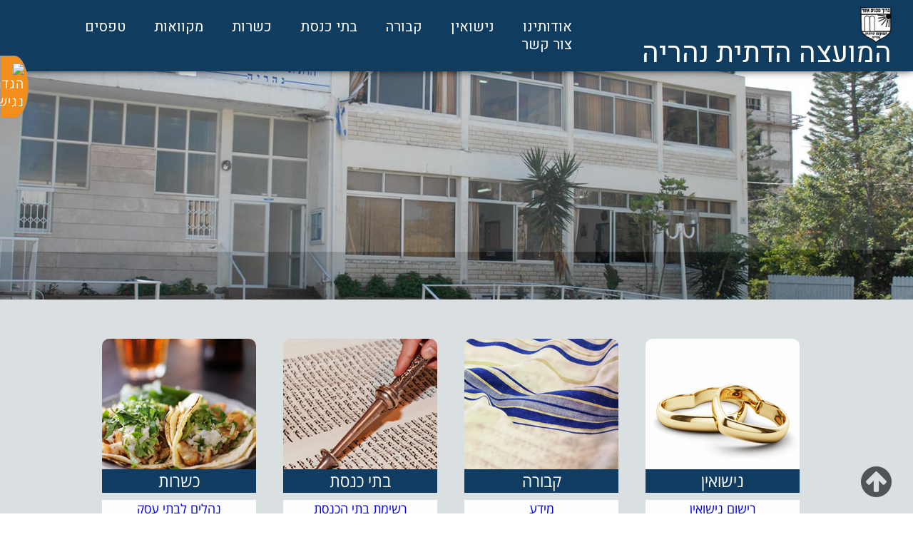

--- FILE ---
content_type: text/html; charset=utf-8
request_url: http://www.mdnahariya.co.il/
body_size: 18476
content:
<!DOCTYPE html>
<html>
<head>
    <meta http-equiv="Content-Type" content="text/html; charset=utf-8" />
    <title>אתר המועצה הדתית נהריה</title>
    <meta name="keywords" content="מועצה דתית נהריה, מועצה דתית, נישואין, רישום נישואין, מקוואות נשים, מקוואות גברים, קבורה, כשרות, מועצות דתיות, שירותי דת">
    <meta name="description" content="האתר של מועצה דתית נהריה. המועצה הדתית נהריה במתכונתה פועלת מכח &quot;חוק שירותי הדת היהודים&quot; (נוסח משולב 1971) ומתפקידה לספק שירותי דת לכלל האוכלוסיה ברשת המקומית.">
    <meta name="viewport" content="width=device-width, initial-scale=1.0">
    <link href="https://fonts.googleapis.com/css?family=Open+Sans:300,400,400i,600,600i,700,700i,800,800i" rel="stylesheet">
    <link href="https://fonts.googleapis.com/css?family=Heebo:400,500,700" rel="stylesheet">
    <link href="https://fonts.googleapis.com/css?family=Suez+One&amp;subset=hebrew" rel="stylesheet">

    <script src="https://use.fontawesome.com/7cafb99991.js"></script>

    <script src="/Scripts/jquery.js"></script>
    <script src="/Scripts/jquery-migrate.min.js"></script>
    <!--[if lt IE 9]><script src="~/Scripts/html5.js"></script><![endif]-->
    <link href="/Content/default.css?v=123" rel="stylesheet" type="text/css">
    <link href="/Content/style.css?v=123" rel="stylesheet" type="text/css">
    <link href="/Content/animatedcss/animated.css" rel="stylesheet" type="text/css">

    <meta name="google-site-verification" content="lGdUSdQK9BPwDHiQEzuJe7_ODhFigFDljsKna1LynFo" />

    <script src="/js/parallax.js"></script>
    <script type="text/javascript" src="/js/script.js"></script>
    <link href="/Content/rtl.css?p=1s" rel="stylesheet" type="text/css">

    
</head>
<body>
    <i id="backToTop" onclick="topFunction()" class="fa fa-arrow-circle-up" aria-hidden="true"></i>
    
    
    <script>
        window.onscroll = function () { scrollFunction() };

        function scrollFunction() {
            if (document.body.scrollTop > 20 || document.documentElement.scrollTop > 20) {
                document.getElementById("backToTop").style.display = "block";
            } else {
                document.getElementById("backToTop").style.display = "none";
            }
        }

        // When the user clicks on the button, scroll to the top of the document
        function topFunction() {
            document.body.scrollTop = 0; // For Safari
            //document.documentElement.scrollTop = 0; // For Chrome, Firefox, IE and Opera
            $("html, body").animate({ scrollTop: 0 }, 600);
        }
    </script>
    <nav id="top-menu">
        <div class="container">
            <div class="section group">
                <div class="span_4_of_12 col">
                    <div id="header-logo-container" class="animated">
                        <a href="http://www.mdnahariya.co.il/">
                            <img class="logo" src="/Images/logo.png"  style="height:50px;"/>
                            <h1 id="website-title"> המועצה הדתית נהריה</h1>
                        </a>
                    </div>
                </div>
                <div id="toggle-container">
                    <span id="toggle" class=""><span></span></span>
                </div>
                <div id="header" class="span_8_of_12 col">
                    <ul class="menu">
<li><a href='/אודותינו'>אודותינו</a></li><li><a href='/נישואין'>נישואין</a></li><li><a href='/קבורה'>קבורה</a></li><li><a href='/בתי-כנסת-בנהריה'>בתי כנסת</a></li><li><a href='/בתי-עסק-כשרים-בנהריה'>כשרות</a></li><li><a href='/מקוואות'>מקוואות</a></li><li><a href='/טפסים'>טפסים</a></li><li><a href='/צור-קשר'>צור קשר</a></li>
                    </ul>
                </div>
            </div>
        </div>
    </nav>

    <div id="header">
        <div class="container" id="menuContainer">
            <div class="section group">
                <div id="toggle-container">
                    <span id="toggle" class=""><span></span></span>
                </div>
                <div  class="span_1_of_12 col" id="logo">
                    <a href="http://www.mdnahariya.co.il/"><img style="width:50%;" src="/Images/logo.png" /></a>
                </div>
                <div class="span_6_of_12 col">
                    <a href="http://www.mdnahariya.co.il/">
                        <h1 id="website-title-top-menu">המועצה הדתית נהריה</h1>
                    </a>
                    </div>
                    <div class="span_5_of_12 col" id="nav-container">
                        
                    </div>

                </div>
        </div>
    </div>
    


    <div class="cover home-cover">

    </div>
        <script>
            jQuery(function () {
                $('.cover').parallax({
                    imageSrc: 'http://www.mdnahariya.co.il//Images/Site/Pages/defaultPageTopCover.png',
                    positionY: "top"
                });
            });
        </script>


    <div style="background: #dadfe2;" id="section1">
        <div class="container">
            <section style="text-align: center;" class="section gallery-section">
                <div class="container">
                    <div class="section gallery-inner">
                        
                            <div class='gallery-box boxes animated flipInX'>
                                <a href="/רישום-נישואין">
                                    <div class="image-cover">נישואין</div>
                                    <img class="cubes_img" style="width:216px;height:216px;" data-u="image" alt="נישואין" title="נישואין" src="/Images/Site/Pages/d08b8535-821a-4462-9fbc-69cdc2d339d1.png" />
                                </a>
                                <div class="cubesMoreData">
                                    <p><a href="http://www.mdnahariya.co.il/רישום-נישואין">רישום נישואין</a></p>
<p><a href="http://www.mdnahariya.co.il/נישואין--זמני-קבלה">זמני קבלת קהל</a></p>
                                </div>
                            </div>
                            <div class='gallery-box boxes animated flipInX'>
                                <a href="/קבורה">
                                    <div class="image-cover">קבורה</div>
                                    <img class="cubes_img" style="width:216px;height:216px;" data-u="image" alt="קבורה" title="קבורה" src="/Images/Site/Pages/f08f9209-a991-4e79-b338-22982393a24d.png" />
                                </a>
                                <div class="cubesMoreData">
                                    <p><a href="http://www.mdnahariya.co.il/קבורה">מידע </a></p>
<p><a href="http://www.mdnahariya.co.il/קבורה">ומועדי הלוויות</a></p>
                                </div>
                            </div>
                            <div class='gallery-box boxes animated flipInX'>
                                <a href="/בתי-כנסת">
                                    <div class="image-cover">בתי כנסת</div>
                                    <img class="cubes_img" style="width:216px;height:216px;" data-u="image" alt="בתי כנסת" title="בתי כנסת" src="/Images/Site/Pages/a285db4b-482f-437f-ad1b-770dd7d833a5.png" />
                                </a>
                                <div class="cubesMoreData">
                                    <p><a href="http://www.mdnahariya.co.il/בתי-כנסת-בנהריה">רשימת בתי הכנסת</a></p>
<p><a href="http://www.mdnahariya.co.il/תחנות-גניזה">תחנות גניזה</a></p>
                                </div>
                            </div>
                            <div class='gallery-box boxes animated flipInX'>
                                <a href="/בתי-עסק-כשרים-בנהריה">
                                    <div class="image-cover">כשרות</div>
                                    <img class="cubes_img" style="width:216px;height:216px;" data-u="image" alt="כשרות" title="כשרות" src="/Images/Site/Pages/5aa9caf4-974a-4a0e-84d5-8c0c6be10ad9.png" />
                                </a>
                                <div class="cubesMoreData">
                                    <p><a href="http://www.mdnahariya.co.il/נהלים-לבית-עסק">נהלים לבתי עסק</a></p>
<p><a href="http://www.mdnahariya.co.il/בתי-עסק-כשרים-בנהריה">אינדקס בתי עסק כשרים</a></p>
                                </div>
                            </div>
                            <div class='gallery-box boxes animated flipInX'>
                                <a href="/מקוואות">
                                    <div class="image-cover">מקוואות</div>
                                    <img class="cubes_img" style="width:216px;height:216px;" data-u="image" alt="מקוואות" title="מקוואות" src="/Images/Site/Pages/5663ba0b-3445-4306-95ea-066049cc3bc7.png" />
                                </a>
                                <div class="cubesMoreData">
                                    <p><a class="inlineBlock" href="http://www.mdnahariya.co.il/מקוואות-נשים">נשים</a>&nbsp;|&nbsp;<a class="inlineBlock" href="http://www.mdnahariya.co.il/מקוואות-גברים">גברים</a></p>
<p><a href="http://www.mdnahariya.co.il/בורות-טבילה-לכלים">בורות לטבילת כלים</a></p>
                                </div>
                            </div>
                    </div>
                    <div class="clear"></div>
                </div>
                <div class="clear"></div>
            </section>
        </div>
    </div>
<div style="text-align: center;" class="container">
    <div class="section group">
        <div class="span_1_of_12 col" style=""></div>
        <div class="span_2_of_12 col" style="">
                    <h3>זמנים</h3>
<p><iframe src="http://www.yeshiva.org.il/calendar/YeshivaTimes.aspx?bgcolor=ffffff&amp;place=169" width="160" height="275" scrolling="no" frameborder="0"></iframe></p>        </div>  
        <div class="span_6_of_12 col hoverDefualt" id="home-page-top-text" style="">
                    <h3></h3>
<p style="text-align: center;"><span style="color: #0000ff;"><em><span style="font-size: 12pt;"><strong>דבר יו"ר המועצה הדתית</strong></span></em></span></p>
<p><strong><em>עירנו נהרייה המתפתחת בצעדי ענק ומהווה עיר הבירה של הגליל המערבי,&nbsp; בו בזמן מתפתחים שרותי הדת בעיר מן המפוארים בארץ.</em></strong></p>
<p><strong><em>אתר המועצה הדתית מספק מידע רחב על שרותי הדת ונותן אינפורומציה לתושבים המעוניינים&nbsp; לקבל שרותי דת כנדרש..</em></strong></p>
<p><strong><em>אנו תקווה שהאתר ייתן מענה ותשובות לשאלותיכם.</em></strong></p>
<p><strong><em>עם זאת אני ועובדי המועצה עומדים לרשותכם תמיד. יהי רצון שתהיה ברכת ה' עליכם.</em></strong></p>
<h4 style="text-align: center;"><span style="color: #0000ff;"><strong><em>בברכה,</em></strong></span></h4>
<h4 style="text-align: center;"><span style="color: #0000ff;"><strong><i>משה קורקוס</i></strong></span></h4>        </div>
        <div class="span_2_of_12 col">
                    <h3>עדכונים</h3>
                    <marquee style="height:250px;width:160px;" direction="up" scrollamount="4"  scrolldelay="100" onmouseover="this.stop();" onmouseout="this.start();">
                        <p>ציבור יקר!</p>
<p>זמני הגעלת כלים&nbsp;</p>
<p>ביום ראשון ח'&nbsp; ניסן 6.4.25 - 09:00-17:00 ברחבת המועצה הדתית</p>
<p>ביום שני&nbsp; &nbsp; ט'&nbsp; ניסן 7.4.25 - 09:00-17:00 ברחבת המועצה הדתית</p>
<p>ביום שלישי י'&nbsp; ניסן&nbsp; 8.4.25 - 12:00-20:00 בית כנסת פקודת אלעזר רחוב לוטוס 97</p>
<p>ביום רביעי יא'&nbsp; ניסן&nbsp; 9.4.25 - 13:00-21:00 מרכז מסחרי טרומפלדור צמוד למעון אמונה</p>
<p>ביום חמישי יב'&nbsp; ניסן 10.4.25 - 09:00-17:00 בית כנסת משה רבנו רחוב שפרינצק 1</p>
                    </marquee>
                    <style>
                        marquee > * {
                            margin: 10px;
                            line-height: 200%;
                        }
                    </style>
        </div>                 
        <div class="span_1_of_12 col" style=""></div>
    </div>
</div>

<div id="home-page-map-footer-container">
    <iframe id="home-page-map-footer" src="https://www.google.com/maps/embed?pb=!1m18!1m12!1m3!1d3345.9465212568416!2d35.096406020239066!3d33.00518538099724!2m3!1f0!2f0!3f0!3m2!1i1024!2i768!4f13.1!3m3!1m2!1s0x151dce5825dbdfb9%3A0x1bbc35e236a55a37!2z157Xldei16bXlCDXk9eq15nXqg!5e0!3m2!1siw!2sil!4v1511026071194" frameborder="0" allowfullscreen></iframe>
    <div id="home-page-map-footer-form">
        <h3>המועצה הדתית נהריה</h3>
        <br />
        <p>ישורון 9, נהריה</p>
        <p>טל': 04-922316</p>
        <p>מייל: limorakuka7@gmail.com</p>
    </div>
</div>
<style>
    #home-page-map-footer-container{width:100%;height:350px;position:relative;}
    #home-page-map-footer {width:100%;height:100%;border:0;pointer-events: none;}
    #home-page-map-footer-form {position:absolute;top:15%;right:10%;background-color:rgba(255,255,255,0.9);padding:20px;box-shadow:#5b5b5b 2px 2px 9px 0px;}
</style>
<script>
    jQuery(document).ready(function () {
        $("#home-page-map-footer").on("click", function () {
            window.open("https://www.google.com/maps/place/%D7%9E%D7%95%D7%A2%D7%A6%D7%94+%D7%93%D7%AA%D7%99%D7%AA%E2%80%AD/33.000813,35.101953,15z/data=!4m5!3m4!1s0x0:0x1bbc35e236a55a37!8m2!3d33.0051854!4d35.0942227?hl=iw-IL", "_blank");
        });
    });
</script>

    <div class="horn" id="footerRightHorn"></div>
    <div class="horn" id="footerLeftHorn"></div>
    <div id="footer">
        <div class="container">
            <div class="section group">
                <div class="span_1_of_12 col text-center"></div>
                <div class="span_2_of_12 col text-center">
                    <span class="footer-mid-text"><p style="text-align: center;">המועצה הדתית נהריה</p>
<p style="text-align: center;">רחוב ישורון 9, נהריה</p>
<p style="text-align: center;">טל': 04-9922316</p>
<p style="text-align: center;">פקס: 04-9825534</p></span>
                </div>
                <div class="span_2_of_12 col text-center"></div>
                <div class="span_2_of_12 col text-center">
                    <span class="footer-mid-text"><p style="text-align: center;"><a href="http://www.mdnahariya.co.il/אודותינו">אודות</a></p>
<p style="text-align: center;"><a href="http://www.mdnahariya.co.il/טפסים">טפסים</a></p>
<p style="text-align: center;"><a href="http://www.mdnahariya.co.il/צור-קשר">צור קשר</a></p></span>
                </div>
                <div class="span_2_of_12 col text-center">
                    <span class="footer-mid-text"><p style="text-align: center;"><a href="http://www.mdnahariya.co.il/נישואין">נישואין</a></p>
<p style="text-align: center;"><a href="http://www.mdnahariya.co.il/קבורה">קבורה</a></p>
<p style="text-align: center;"><a href="http://www.mdnahariya.co.il//בתי-כנסת">בתי כנסת</a></p></span>
                </div>
                <div class="span_2_of_12 col text-center">
                    <span class="footer-mid-text"><p style="text-align: center;"><a href="http://www.mdnahariya.co.il/בתי-עסק-כשרים-בנהריה">כשרות</a></p>
<p style="text-align: center;"><a href="http://www.mdnahariya.co.il/מקוואות">מקוואות</a></p>
<p style="text-align: center;"><a href="/מכרזים-ופרוטוקולים">מכרזים ופרוטוקולים</a></p>
<p style="text-align: center;"><a href="http://www.mdnahariya.co.il/%D7%94%D7%A6%D7%94%D7%A8%D7%AA-%D7%A0%D7%92%D7%99%D7%A9%D7%95%D7%AA">הצהרת נגישות</a></p></span>
                </div>
                <div class="span_1_of_12 col text-center"></div>
            </div>
        </div>
    </div>
    
    <link href="/Content/homePage.css" rel="stylesheet" />
    <style>
        .Wflag {
            color: black;
            position: absolute;
            color: black;
            float: right;
            z-index: 9998;
            /* top: 50px; */
            background-color: rgba(255, 69, 247, 0.75);
            padding: 5px;
            border-bottom-left-radius: 15px;
        }

        .Mflag {
            color: black;
            position: absolute;
            color: black;
            float: right;
            z-index: 9998;
            /* top: 50px; */
            background-color: rgba(72, 138, 174, 0.75);
            padding: 5px;
            border-bottom-left-radius: 15px;
        }
    </style>
    <!--<link href="/Content/animatedcss/animated.css" rel="stylesheet" />-->





    <script src='https://www.google.com/recaptcha/api.js'></script>


    <div style="text-align:center;padding:5px 0 0 10px;font-size:12px;"><a target="_blank" href="https://www.ziponet.co.il">Powered by ZIPONET.CO.IL</a></div>


    <link href="/Content/Accessibility/accessibility.css?v=1" rel="stylesheet" />
    <div id="accessibility"></div>
    <script src="/Content/Accessibility/accessibility.js?v=122"></script>

</body>

</html>


--- FILE ---
content_type: text/css
request_url: http://www.mdnahariya.co.il/Content/default.css?v=123
body_size: 13833
content:
@import url(https://fonts.googleapis.com/earlyaccess/opensanshebrew.css);

clearfix { *zoom: 1; }

.clearfix:before,
.clearfix:after { display: table; line-height: 0; content: ""; }
.clearfix:after { clear: both; }

.hide-text { font: 0/0 a; color: transparent; text-shadow: none; background-color: transparent; border: 0; } 
.input-block-level { display: block; width: 100%; min-height: 30px; -webkit-box-sizing: border-box; -moz-box-sizing: border-box; box-sizing: borhder-box; }

article,
aside,
details,
figcaption,
figure,
footer,
header,
hgroup,
nav,
section { display: block; }

audio,
canvas,
video { display: inline-block; *display: inline; *zoom: 1; }

audio:not([controls]) { display: none; }

html { font-size: 100%; -webkit-text-size-adjust: 100%; -ms-text-size-adjust: 100%; } 
a:focus { outline: thin dotted #333; outline: 5px auto -webkit-focus-ring-color; outline-offset: -2px; } 

a:hover,
a:active { outline: 0; }

sub,
sup { position: relative; font-size: 75%; line-height: 0; vertical-align: baseline; }

sup { top: -0.5em; }

sub { bottom: -0.25em; }

img { width: auto\9; height: auto; max-width: 100%; vertical-align: middle; border: 0; -ms-interpolation-mode: bicubic; } 

#map_canvas img, 
.google-maps img { max-width: none; }

button,
input,
select,
textarea { margin: 0; font-size: 100%; vertical-align: middle; }

button,
input { *overflow: visible; line-height: normal; }

button::-moz-focus-inner,
input::-moz-focus-inner { padding: 0; border: 0; }

button, 
html input[type="button"],
input[type="reset"],
input[type="submit"] { cursor: pointer; -webkit-appearance: button; }

label,
select,
button,
input[type="button"],
input[type="reset"],
input[type="submit"],
input[type="radio"],
input[type="checkbox"] { cursor: pointer; } 

input[type="search"] { -webkit-box-sizing: content-box; -moz-box-sizing: content-box; box-sizing: content-box; -webkit-appearance: textfield; }

input[type="search"]::-webkit-search-decoration, 
input[type="search"]::-webkit-search-cancel-button { -webkit-appearance: none; }

textarea { overflow: auto; vertical-align: top; }
	
/* @media Print */
	
@media print {
	* { color: #000 !important; text-shadow: none !important; background: transparent !important; box-shadow: none !important; }
	a,
	a:visited { text-decoration: underline; }
	a[href]:after { content: " (" attr(href) ")"; }
	abbr[title]:after { content: " (" attr(title) ")"; }
	.ir a:after,
	a[href^="javascript:"]:after,
	a[href^="#"]:after { content: ""; }
	pre,
	blockquote { border: 1px solid #999; page-break-inside: avoid; }
	thead { display: table-header-group; }
	tr,
	img { page-break-inside: avoid; }
	img { max-width: 100% !important; }
	@page  { margin: 0.5cm; }
	p,
	h2,
	h3 { orphans: 3; widows: 3; }
	h2,
	h3 { page-break-after: avoid; } 
}

/* @media Print end */

body {
    direction: rtl;
    margin: 0;
    font-family: 'Open Sans Hebrew', 'Roboto', sans-serif;
    font-size: 18px;
    line-height: 25px;
    color: #4f5459;
}



a.btn { background: #ed1a23; color: #fff; text-decoration: none; padding: 15px 50px; text-transform: uppercase; font-size: 14px; letter-spacing: 2px; font-weight: 400; display: inline-block; border-radius: 5px;
    -webkit-border-radius: 5px;
    -moz-border-radius: 5px;
    -ms-border-radius: 5px;
    -o-border-radius: 5px; text-align: center; font-family: 'Open Sans Hebrew','Roboto', sans-serif; font-size: 14px; }
a.btn:hover,
a.btn:focus { background: #575757; }

a.btn { box-shadow: -1px -1px 0 #fff; -webkit-box-shadow: -1px -1px 0 #fff; -ms-box-shadow: -1px -1px 0 #fff; -o-box-shadow: -1px -1px 0 #fff; -moz-box-shadow: -1px -1px 0 #fff; }


.img-rounded { -webkit-border-radius: 6px; -moz-border-radius: 6px; border-radius: 6px; }

.img-polaroid { padding: 4px; background-color: #fff; border: 1px solid #ccc; border: 1px solid rgba(0, 0, 0, 0.2); -webkit-box-shadow: 0 1px 3px rgba(0, 0, 0, 0.1); -moz-box-shadow: 0 1px 3px rgba(0, 0, 0, 0.1); box-shadow: 0 1px 3px rgba(0, 0, 0, 0.1); }
.img-circle { -webkit-border-radius: 500px; -moz-border-radius: 500px; border-radius: 500px; }


/* 980px grid system */

.container { padding: 0; max-width: 1500px; position: relative; box-sizing: border-box; -webkit-box-sizing: border-box; -moz-box-sizing: border-box; -ms-box-sizing: border-box; }
/* if % container with should be: 75.218% */

/*  SECTIONS  */

.section { clear: both; padding: 0px; margin: 0px; }

/*  COLUMN SETUP  */

.col { display: block; float:left; margin: 1% 0 1% 1.6%; }
.col:first-child { margin-left: 0; }

/*  GROUPING  */

.group:before,
.group:after { content:""; display:table; } 
.group:after { clear:both;} 
.group { zoom:1; /* For IE 6/7 */ }

/*  GRID OF TWELVE  */
.span_12_of_12 { width: 100%; }
.span_11_of_12 { width: 91.53%; }
.span_10_of_12 { width: 83.06%; }
.span_9_of_12 { width: 74.6%; }
.span_8_of_12 { width: 66.13%; }
.span_7_of_12 { width: 57.66%; }
.span_6_of_12 { width: 49.2%; }
.span_5_of_12 { width: 40.73%; }
.span_4_of_12 { width: 32.26%; }
.span_3_of_12 { width: 23.8%; }
.span_2_of_12 { width: 15.33%; }
.span_1_of_12 { width: 6.866%; }

.container { margin-right: auto; margin-left: auto; *zoom: 1; padding: 0 30px; }
.container:before,
.container:after { display: table; line-height: 0; content: ""; }
.container:after { clear: both; }

p { margin: 0 0 10px; }
small { font-size: 85%; }
strong { font-weight: bold; }
em { font-style: italic; }
cite { font-style: normal; }

.text-left { text-align: left; }
.text-right { text-align: right; }
.text-center { text-align: center; }


/* headings */

h1,
h2,
h3,
h4,
h5,
h6 { font-family: 'Open Sans Hebrew','Roboto Slab', sans-serif; font-weight: lighter; line-height: normal; text-rendering: optimizelegibility; }

h1 small,
h2 small,
h3 small,
h4 small,
h5 small,
h6 small { font-weight: normal; line-height: 1; color: #5f5f5f; letter-spacing: 2px; }

h1,
h2,
h3 { line-height: 30px; }

h1 { font-size: 30px; }
h2 { font-size: 48px; }
h3 { font-size: 30px; }
h4 { font-size: 22px; }
h5 { font-size: 16px; }
h6 { font-size: 13px; }

h1 small { font-size: 22px; }
h2 small { font-size: 20px; }
h3 small { font-size: 14px; }
h4 small { font-size: 12px; }


/* headings end */

.page-header { padding-bottom: 9px; margin: 20px 0 30px; border-bottom: 1px solid #eeeeee; }

ul,
ol { padding: 0; margin: 0 10px 10px; }

ul ul,
ul ol,
ol ol,
ol ul { margin-bottom: 0; }

li { line-height: 20px;  }

ul.unstyled,
ol.unstyled { margin-left: 0; list-style: none; }

ul.inline,
ol.inline { margin-left: 0; list-style: none; }

ul.inline > li, 
ol.inline > li { display: inline-block; *display: inline; padding-right: 5px; padding-left: 5px; *zoom: 1; }

dl { margin-bottom: 20px; }
dt,
dd { line-height: 20px; }
dt { font-weight: bold; }
dd { margin-left: 10px; }

hr { margin: 20px 0; border: 0; border-top: 1px solid #eeeeee; border-bottom: 1px solid #ffffff; }

abbr[title],
abbr[data-original-title] { cursor: help; border-bottom: 1px dotted #999999; }

abbr.initialism { font-size: 90%; text-transform: uppercase; }

blockquote { padding: 0 0 0 15px; margin: 0 0 20px; border-left: 5px solid #eeeeee; }

blockquote p { margin-bottom: 0; font-size: 17.5px; font-weight: 300; line-height: 1.25; }

blockquote small { display: block; line-height: 20px; color: #999999; }

blockquote small:before { content: '\2014 \00A0'; }

blockquote.pull-right { float: right; padding-right: 15px; padding-left: 0; border-right: 5px solid #eeeeee; border-left: 0; }

blockquote.pull-right p,
blockquote.pull-right small { text-align: right; }
blockquote.pull-right small:before { content: ''; }
blockquote.pull-right small:after { content: '\00A0 \2014'; }

q:before,
q:after,
blockquote:before,
blockquote:after { content: ""; }

address { display: block; margin-bottom: 20px; font-style: normal; line-height: 20px; } 
code, pre { padding: 0 3px 2px; font-family:'Open Sans Hebrew', 'Roboto', sans-serif; font-size: 12px; color: #333333; -webkit-border-radius: 3px; -moz-border-radius: 3px; border-radius: 3px; } 

code { padding: 2px 4px; color: #d14; white-space: nowrap; background-color: #f7f7f9; border: 1px solid #e1e1e8; }
pre { display: block; padding: 9.5px; margin: 0 0 10px; font-size: 13px; line-height: 20px; word-break: break-all; word-wrap: break-word; white-space: pre; white-space: pre-wrap; background-color: #f5f5f5; border: 1px solid #ccc; border: 1px solid rgba(0, 0, 0, 0.15); -webkit-border-radius: 4px; -moz-border-radius: 4px; border-radius: 4px; }

pre.prettyprint { margin-bottom: 20px; } 
pre code { padding: 0; color: inherit; white-space: pre; white-space: pre-wrap; background-color: transparent; border: 0; }

.pre-scrollable { max-height: 340px; overflow-y: scroll; }  

/* form fields */

form { margin: 0; }  

fieldset { padding: 0; margin: 0; border: 0; }

legend { display: block; width: 100%; padding: 0; margin-bottom: 20px; font-size: 21px; line-height: 40px; color: #333333; border: 0; border-bottom: 1px solid #e5e5e5; }  

legend small { font-size: 15px; color: #999999; }

label,
input,
button,
select,
textarea { font-size: 13px; font-weight: normal; line-height: 20px; }

input,
button,
select,
textarea { font-family:'Open Sans Hebrew', 'Roboto', sans-serif; }

label { display: block; margin-bottom: 5px; }

select,
textarea,
input[type="text"],
input[type="password"],
input[type="datetime"],
input[type="datetime-local"],
input[type="date"],
input[type="month"],
input[type="time"],
input[type="week"],
input[type="number"],
input[type="email"],
input[type="url"],
input[type="search"],
input[type="tel"],
input[type="color"],
.uneditable-input { display: inline-block; padding: 2px 0; margin-bottom: 10px; vertical-align: middle; text-indent: 5px; }

textarea { height: auto; }

textarea,
input[type="text"],
input[type="password"],
input[type="datetime"],
input[type="datetime-local"],
input[type="date"],
input[type="month"],
input[type="time"],
input[type="week"],
input[type="number"],
input[type="email"],
input[type="url"],
input[type="search"],
input[type="tel"],
input[type="color"],
select,
textarea,
.uneditable-input { background-color: #fff; padding: 10px; font-family:'Open Sans Hebrew', 'Roboto', sans-serif; font-size: 20px; color: #000; width: 100%; outline: none; -webkit-box-sizing: border-box;
    -moz-box-sizing: border-box;
    box-sizing: border-box; }  

textarea:focus,
input[type="text"]:focus,
input[type="password"]:focus,
input[type="datetime"]:focus,
input[type="datetime-local"]:focus,
input[type="date"]:focus,
input[type="month"]:focus,
input[type="time"]:focus,
input[type="week"]:focus,
input[type="number"]:focus,
input[type="email"]:focus,
input[type="url"]:focus,
input[type="search"]:focus,
input[type="tel"]:focus,
input[type="color"]:focus,
.uneditable-input:focus,
select:focus { outline: 0; } 

textarea { height: 100px; }

input[type="radio"],
input[type="checkbox"] { margin: 4px 0 0; margin-top: 1px \9; *margin-top: 0; line-height: normal; }

input[type="file"],
input[type="image"],
input[type="submit"],
input[type="reset"],
input[type="button"],
input[type="radio"],
input[type="checkbox"] { width: auto; }



select[multiple],
select[size] { height: auto; }

select:focus,
input[type="file"]:focus,
input[type="radio"]:focus,
input[type="checkbox"]:focus { outline: thin dotted #333; outline: 5px auto -webkit-focus-ring-color; outline-offset: -2px; }

.uneditable-input,
.uneditable-textarea { color: #999999; cursor: not-allowed; background-color: #fcfcfc; border-color: #cccccc; -webkit-box-shadow: inset 0 1px 2px rgba(0, 0, 0, 0.025); -moz-box-shadow: inset 0 1px 2px rgba(0, 0, 0, 0.025); box-shadow: inset 0 1px 2px rgba(0, 0, 0, 0.025); }  

.uneditable-input { overflow: hidden; white-space: nowrap; }

.uneditable-textarea { width: auto; height: auto; }

input:-moz-placeholder, 
textarea:-moz-placeholder { color: #923a7a; font-family:'Open Sans Hebrew', 'Roboto', sans-serif; font-size: 23px; }

input:-ms-input-placeholder,
textarea:-ms-input-placeholder { color: #923a7a; font-family: 'Open Sans Hebrew','Roboto', sans-serif; font-size: 23px; }

input::-webkit-input-placeholder, 
textarea::-webkit-input-placeholder { color: #923a7a; font-family: 'Open Sans Hebrew','Roboto', sans-serif; font-size: 23px; }


input[type="submit"], input[type="reset"], input[type="button"], button { border: 0;
    outline: none;
    color: #fff;
    font-size: 12px;
    background: #000;
    padding: 25px;
    font-family: 'Open Sans Hebrew','Roboto', sans-serif;
    text-transform: uppercase;
    font-size: 20px;
    margin: 8px auto 0;
    display: block;
    letter-spacing: 1px;
 }

input[type="submit"]:hover, input[type="reset"]:hover, input[type="button"]:hover, button:hover,
input[type="submit"]:focus, input[type="reset"]:focus, input[type="button"]:focus, button:focus{ background: #5c5c5c; text-decoration: none; color: #fff; }



/* form fields end */

.pull-right { float: right; } 
.pull-left { float: left; }
.hide { display: none; }
.show { display: block; }
.invisible { visibility: hidden; }
.affix { position: fixed; }


#content img { border: 1px solid #B5D0FF; padding: 7px; }

#left-panel img.align-left { float: left; margin: 4px 15px 15px 0; }
#left-panel img.align-right { float: right; margin: 4px 0 15px 15px; }
#left-panel img.align-center { float: none; margin: 15px auto; display: inline-block; }

input[type:submit], button { background: #000; }

.margin-top-0 { margin-top: 0; }


--- FILE ---
content_type: text/css
request_url: http://www.mdnahariya.co.il/Content/style.css?v=123
body_size: 19382
content:
#mainPic {
    width: 100%
}
#backToTop {
    display: block;
    position: fixed;
    bottom: 20px;
    right: 30px;
    z-index: 99999999999999;
    font-size: 50px;
    cursor:pointer;
}
#backToTop:hover{
    color:black;
}
#side-bar-button {
    display:none;
}
/***********/
#section2, #header, #footer {
    direction: rtl;
}
.cubes_img {
    border-radius:10px 10px 0 0;
    width: 216px;
    height: 216px;
}
    .cubes_img:hover {

    }
.hoverDefualt  *:hover {
    color:black;
}
.horn {
    width: 200px;
    background-color: black;
}
.inlineBlock {display:inline-block!important;}


#home-page-top-text{border-right: 1px solid #ece8de;
    padding-right: 50px;
    border-left: 1px solid #ece8de;
    padding-left: 50px;
    box-sizing: border-box;
}

.left-side-bar
{
    background-color:#eeeef0;
    box-sizing: border-box;
    border-top: 0;
    padding-top: 0;
}

.left-content
{
    padding-right:50px;
    box-sizing: border-box;
    
    border-left: 0;
    border-top:0;
    border-bottom: 0;
    border-right: 1px dashed #0e3c5e;
}

.table-filters
{
    float:left;
}

.MMIcons
{
    	filter: grayscale(100%);
}


.left-side-bar > .left-side-cube {
    border-radius: 10px;
    margin-bottom:50px;
}

.left-side-bar .left-side-title {
    color:#0f3c61;
    font-size:x-large;
    margin-bottom:10px;
}

.left-side-cube a
{
    display:block;
    padding:7px 0;
    text-decoration:none !important;
    position:relative;
    right:0;
    transition: all 0.3s;
    -webkit-transition: all 0.3s;
}

.left-side-cube a:hover
{
    color:#0f3c60;
    right:10px;
    transition: all 0.3s;
    -webkit-transition: all 0.3s;
}

.left-side-cube a:visited {
    color: #0e3c5e;
}

.left-side-cube .this-page
{
    color: #000 !important;
    font-weight: bold;
}

.left-side-cube a:before
{
    content: "\00261A \0000A0\0000A0";
    font-size:x-large;
    color:#0f3c61;
    text-decoration:none !important;
}

#home-page-map-footer-form
{
    color:#0f3c61;
}

.cube-title {
    font-weight: 800;
    margin-bottom: 0px;
    float: left;
    position: absolute;
    bottom: 0;
    right: 0;
    width: 100%;
    z-index: 1000;
    text-align: center;
    text-shadow: 0px 0px 30px rgba(255, 255, 255, 1);
    font-size: xx-large;
}
  #header {
    top: 0;
    left: 0;
    right: 0;
    z-index: 9999;
}
#header #logo img {
    width: 160px;
    max-width: none;
        
}
#mainLogo {
    width: 75px;
}

#top-menu{
    position: absolute;
    top: 0;
    width: 100%;
    background: rgb(15, 60, 95);
    color: #171616;
    z-index: 9999999999999;
    padding: 5px 0;
    box-shadow: -1px -2px 12px 0px #000;
}
#top-menu ul {float:left;margin:0;padding:15px;margin-top: 5px;}
#top-menu ul li {display:inline-block;padding:0 20px;}
#top-menu ul li a{color:#fff;}
#top-menu ul li:hover a{text-decoration:underline;}
#website-title {
    color: #fff;
    display: inline-block;
    margin: 0;
    vertical-align: middle;
    font-size: 40px;
    font-family: heebo;
    font-weight: lighter;

}
#top-menu .col {margin-top:0 !important;margin-bottom:0 !important;}
#header-logo-cube {
    box-sizing: border-box;
    border-radius: 0 0 40px 40px;
    position: absolute;
    top: 0px;
    font-size: 40px;
    color: #0f3c60;
    font-family: 'Suez One';
    background-color: rgba(255,255,255,0.95);
    text-align: center;
    z-index: 99999999999999999;
    right: 50px;
    padding: 10px;
    box-shadow: -1px 2px 10px 0px #544d4d;
    padding-bottom: 15px !important;
}
#header-logo-cube .logo {display:block;height:80px;margin:auto;}
#header-logo-cube h1 {color:#0f3c61;font-family:'Suez One';}
#top-menu .col #header-logo-container {margin-top:5px !important;margin-bottom:5px !important;position:relative;}

#website-title-top-menu {
    /* position: absolute; */
    /* top: 100px; */
    /* right: 30px; */
    font-size: 45px;
    margin: 0px 0px 0px 0px;
    /* line-height: 150%; */
    /* color: #1f1f1f; */
    /* text-shadow: #efefef 1px 1px; */
    font-family: 'Suez One';
    padding-top: 10px;
    box-sizing: content-box;
    color:#fff;

}
#website-menu {
    position: absolute;
    top: 200px;
    right: 25px;
    background-color: #ffffff8c;
    /* padding-right: 200px; */
    box-sizing: content-box;
    border-radius: 10px;
    padding-top: 10px;
}
.menu-title > * {
    display: inline-block;
    margin-left: 15px;
}
#menuContainer {
    display: none;
    background-color: #0f3c61;
    padding-left: 100px;
    box-sizing: content-box;
    z-index: 9
}
/* The sticky class is added to the navbar with JS when it reaches its scroll position */
.sticky {
    display: block !important;
    position: fixed;
    top: 0;
    width: 100%;
}

#logo-container {
    margin: 3px 0;
    position: absolute;
    /* z-index: auto; */
    top: 50px;
    right: 50px;
}

#nav-container h1 {
    float: right;
    display: inline-block;
    margin-top: 32px;
    font-size: 35px;
    color: #fff;
}

    #nav-container
    {
        margin:3px 0;
    }

#header ul { float: left; }
#header ul li { display: inline-block; margin: 0 20px; padding: 0; }
#header ul li a { font-size: 20px; color: #fff;font-family:"heebo";    text-decoration: none; }
    #header ul li a:hover,
    #header ul li a:focus {
        text-decoration:underline; color:#fff !important;
    }


    #header ul li:hover a {
        text-decoration:underline; color:#fff !important;
    }

#header ul.lang li { margin: 0; width: 30px; }

#header, #footer {
    background-color: #0f3c5f;
    
    color: #fff;
}

#slider { margin: 0; padding: 0; }
#slider li { margin: 0; padding: 0; height: 600px; background-position: center center; background-size: cover; background-repeat: no-repeat; }

.slider-outer { position: relative; }
.slider-outer .bx-controls { left: 0; right: 0; position: absolute; top: 50%; }
.slider-outer .bx-controls .bx-prev { background: url(/images/left.png) center center no-repeat; background-size: 50px; display: block; width: 50px; height: 50px; float: left; margin-left: 50px; font-size: 0px; }
.slider-outer .bx-controls .bx-next { background: url(/images/right.png) center center no-repeat; background-size: 50px; display: block; width: 50px; height: 50px; float: right; margin-right: 50px; font-size: 0px; }

#section1 {background-size: 800px; padding: 30px 0; }

#section1 { position: relative; }
.carousel-nav { top: 50%; bottom: auto; z-index: 99999; height: 30px; margin-top: -15px; } 
.carousel-nav a.prev { background: url(/images/left2.png) center center no-repeat; background-size: 30px; width: 30px; height: 30px; font-size: 0px; top: 0; }
.carousel-nav a.next { background: url(/images/right2.png) center center no-repeat; background-size: 30px; width: 30px; height: 30px; font-size: 0px; top: 0; }

#section1 h2 { text-align: center; color: #4f5459; font-size: 30px; margin: 30px 0; padding: 0; }

.carousel {  min-width: 100%; }
.carousel-item { width: 100%; background: #fff; }
img { max-width: 100%; }
.slag { float: left;  width: 20%; overflow: hidden; position: relative; border-radius: 100%; padding: 0 40px; box-sizing: border-box; -webkit-box-sizing: border-box; }

.slag a { color: #df7fb4; }
.slag h4 { text-align: center; margin: 15px 0 0; padding: 0; color: #df7fb4; }
.slag a:hover h4 { color: #000; }  


#section2 { padding: 50px 0; background: #f5f5f5; }

#section2 .span_4_of_12 .inner { margin-right: 60px; }
#section2 .span_8_of_12 .inner { margin-left: 60px; }

#section2 #ver-slider p { display: block; overflow: hidden; width: 100%; background: #fff; margin: 0; padding: 0; position: relative; }
#section2 #ver-slider p:before { content: ''; left: 0; bottom: 0; width: 100%; height: 100%; top: 0; right: 0; background: url(/images/border-btm.png) left bottom no-repeat; position: absolute; z-index: 0; }
#section2 #ver-slider p:after { content: ''; left: 0; bottom: 0; width: 100%; height: 100%; top: 0; right: 0; background: url(/images/border-tp.png) center top no-repeat; position: absolute; z-index: 0; }
#section2 #ver-slider span { float: right; width: 78%; z-index: 2; position: relative; }
#section2 #ver-slider img { float: right; width: 20%; margin-left: 2%; z-index: 2; position: relative; }

#section2 #ver-slider span strong { font-size: 16px; display: block; margin: 5px 0; }
#section2 #ver-slider span { font-size: 14px; }

#section2 h2 { font-size: 30px; color: #4f5459; margin: 0 0 20px; padding: 0; } 

#section2 .bx-controls { margin: 20px 0 0; }

#section2 .bx-controls .bx-prev { background: url(/images/up.png) center center no-repeat; background-size: 30px; display: block; width: 30px; height: 30px; float: left; font-size: 0px; }
#section2 .bx-controls .bx-next { background: url(/images/down.png) center center no-repeat; background-size: 30px; display: block; width: 30px; height: 30px; float: right; font-size: 0px; }

#section1 .gallery-inner .gallery-box a {position:relative;display:block;    text-decoration: none;}
#section1 .gallery-inner .gallery-box {
    background-color: transparent;
    position: relative;
    display: inline-block;
    margin: 25px;
    margin-left:8px;
    padding: 0px;
    border-radius: 15px;
    vertical-align: top;
}

.cubesMoreData * {
    background: white;
}

.cubesMoreData a:hover {color:initial;text-decoration:underline;}

    #section1 .gallery-inner .gallery-box .image-cover {
        position: absolute;
        width: 100%;
        font-size: 23px;
        text-align: center;
        font-weight: normal;
        box-sizing: border-box;
        color: #fff;
        bottom: 0;
        background: #0f3c60;
        line-height: 100%;
        padding:5px;
    }

#footer {
    background: #1f1f1f;
    padding: 5px 0;  
    color:#fff;
    background-repeat: no-repeat;
    background-size: 100% 100%;
    -webkit-box-shadow: 0px -1px 28px 0px rgba(0,0,0,0.75);
    -moz-box-shadow: 0px -1px 28px 0px rgba(0,0,0,0.75);
    box-shadow: 0px -1px 28px 0px rgba(0,0,0,0.75);
    font-family:"heebo";
}
#footer a { color: #fff !important; }
    #footer a:hover,
    #footer a:focus {
        color: #1d1815;
    }  
#footer #footer-logo img { height: 150px; width: auto; }

#footer .social { text-align: center; margin: 100px 0 0; }
#footer .social a { margin: 0 10px; }
#footer .social a img { width: 40px; }

#footer .infos { margin-top: 65px; } 

#toggle { display: none; width: 28px; height: 30px; margin: 26px 0 0; float: right; } 
#toggle span:after,
#toggle span:before { content: ""; position: absolute; left: 0; top: -9px; }
#toggle span:after{ top: 9px; }
#toggle span { position: relative; display: block; }
#toggle span,
#toggle span:after,
#toggle span:before { width: 100%; height: 5px; background-color: #fff; transition: all 0.3s; -webkit-transition: all 0.3s; -moz-transition: all 0.3s; -ms-transition: all 0.3s; -o-transition: all 0.3s; backface-visibility: hidden; border-radius: 2px; }

/* on activation */
#toggle.on span { background-color: transparent; }
#toggle.on span:before { transform: rotate(45deg) translate(5px, 5px); }
#toggle.on span:after { transform: rotate(-45deg) translate(7px, -8px); }
#toggle.on + #menu { opacity: 1; visibility: visible; }

.carousel.carousel-fade * {
    background-color: transparent !important;
}


#header .sub-menu-container {
    display: none;
    position: absolute;
    margin: 0 !important;
    background: #efeff0;
}
#header ul li .sub-menu-container li {display:block; margin:0 !important;padding:10px;}
#header ul li .sub-menu-container li a {color:#0f3c60 !important;text-decoration:none !important;}
#header ul li .sub-menu-container li:hover {background:#fff;text-decoration:none !important;}
#header ul li .sub-menu-container li:hover a {
    text-decoration:none !important;
    color: #1d1815;
}
.h1MedTitle {
    font-size: 50px;
    color: #0f3c61;
    font-family: "heebo";
    text-decoration: underline;
    text-decoration-style: dotted;
    margin-bottom: 35px;
}
#website-menu .sub-menu-container {
    display: none;
    position: absolute;
    margin: 0 !important;
    background: #d0c4c1;
}
#website-menu ul li:hover .sub-menu-container {
    display: block;
}

#website-menu ul li .sub-menu-container li {
    display: block;
    margin: 0 !important;
    color: #fff;
    padding: 7px;
}

    #website-menu ul li .sub-menu-container li a {

    }

    #website-menu ul li .sub-menu-container li:hover a {
        color: #fff;
    }
    #website-menu ul li .sub-menu-container li:hover {
        background-color: #7f7573;
    }


#header ul li:hover .sub-menu-container {
    display: block;
}

.page-title {
    color: #0f3c60;
    font-size:35px;
}

a:hover {text-decoration:underline;}
#breadcrump {font-size:small;}
#breadcrump a {text-decoration:underline;color: blue !important;}
.page-content-container .gallery-container .gallery-image-description {
    position: absolute;
    bottom: 0;
    background-color: rgba(255,255,255,0.6);
    width: 100%;
    text-align: center;
    font-size: medium;
}
#seciton0 {padding-top:400px;padding-bottom:100px;}
#seciton00 {padding-top:400px;padding-bottom:200px;}
#seciton000 {padding-top:400px;padding-bottom:200px;}
.cover {padding-top:400px;background-color:rgba(0,0,0,0)}
.home-cover{padding-bottom:20px;}
.cubesMoreData {
        margin-top: 10px;
}
.dataTables_info {
    display: none;
}
.dataTables_filter {
    /* display:none;*/
}

.page-content-container .text-container {
    line-height:180% !important;
}

.gallery-container .gallery-row {
    margin:10px 0;
    position: relative;
}

.page-map iframe{width:100%;margin-top:50px;}
.page-content-container {    background-color: #edeeef;}




@media (min-width: 768px)
{
    #articleContent {width:90%;}
}

@media (min-width: 959px) and (max-width: 1200px) {
	
}

@media (min-width: 768px) and (max-width: 1024px) {
	
	#footer .infos a { font-size: 15px; }
	#footer #footer-logo img { height: auto; width: 150px; }
	#footer .infos {  margin-top: 0; }
	#footer .social { margin: 30px 0 0; }
	
	#section2 #ver-slider span { margin-left: 2%; margin-right: 0; margin-bottom: 5px; width: 76%; }
	
}

@media (min-width: 768px) and (max-width: 979px) {
 	
	.span_12_of_12,
	.span_11_of_12,
	.span_10_of_12,
	.span_9_of_12,
	.span_8_of_12,
	.span_7_of_12,
	.span_6_of_12,
	.span_5_of_12,
	.span_4_of_12,
	.span_3_of_12,
	.span_2_of_12,
	.span_1_of_12,
	#section2 .span_3_of_12.col { width: 100%; }
	
	.col { margin: 2% 0; }
	
	#header ul.menu { display: none; }

	#header ul.lang { margin: 50px 0 0; }
	#header .span_2_of_12,
	#header .span_10_of_12 { width: 50%; text-align: right; }

	#footer .social { text-align: right; }
	
	#section2 h2 { text-align: center; }
	
	#section2 .span_4_of_12 { text-align: center; }
	#section2 .inner { margin: 0 !important; }
	
	.slag { width: 33.33%; }
	
	#header ul.menu { float: left; width: 100%; text-align: left; margin: 20px 0 0; }
	#header ul.menu li { display: block; margin: 0; }
	#header ul.menu li a { display: block; margin: 20px 0; }
	
	#toggle { display: block; float: left; margin: 0 20px; 	position: relative; 	top: 60px; 	}
	
	#slider li { height: 600px; }

  
}


@media (max-width: 767px) {


    .span_12_of_12,
    .span_11_of_12,
    .span_10_of_12,
    .span_9_of_12,
    .span_8_of_12,
    .span_7_of_12,
    .span_6_of_12,
    .span_5_of_12,
    .span_4_of_12,
    .span_3_of_12,
    .span_2_of_12,
    .span_1_of_12,
    #section2 .span_3_of_12.col {
        width: 100%;
    }

    .col {
        margin: 0 0 !important;
    }

    #header ul.menu {
        display: none;
        padding: 0px;
    }

    #header ul.lang {
        margin: 50px 0 0;
    }

    #header .span_2_of_12,
    #header .span_10_of_12 {
        text-align: right;
    }

    #footer .social {
        text-align: right;
    }

    #section2 h2 {
        text-align: center;
    }

    #section2 .span_4_of_12 {
        text-align: center;
    }

    #section2 .inner {
        margin: 0 !important;
    }

    .slag {
        width: 50%;
    }

    #header {
    }

        #header ul.menu {
            text-align: right;
            float: left;
            width: 100%;
            margin: 20px 0 0;
        }

            #header ul.menu li {
                display: block;
                margin: 0;
            }

                #header ul.menu li a {
                    display: block;
                    margin: 20px 0;
                    text-align: center;
                }

    #toggle {
        display: block;
        float: left;
        margin: 0 20px;
        position: relative;
        margin: 0;
        position: absolute;
        top: 25px;
        right: 5px;
    }


    #nav-container h1 {
        margin: 8px 0;
        font-size: 25px;
        text-align: center;
        display: block;
        float: none;
    }

    #header #logo img {
        width: 130px;
        text-align: center;
        max-width: none;
        display: block;
        margin: auto;
    }

    #Accessibility_Btn, #Accessibility_Container {
        top: 130px !important;
    }


    #slider li {
        height: 300px;
    }

    #footer .social {
        margin: 20px 0;
    }

    #footer .infos {
        margin-top: 0;
        margin-bottom: 30px;
    }

    #section2 #ver-slider img {
        float: none;
        width: 130px;
        margin: 15px 15px 0;
        display: block;
    }

    #section2 #ver-slider span {
        float: none;
        margin: 10px;
        display: block;
        width: auto;
    }

    .boxes {
        margin: 0px !important;
        margin-top: 5px !important;
        margin-bottom: 20px !important;
    }

    #mapsIframe {
        text-align: center !important;
    }

    .page-title {
        font-size: x-large;
    }

    .dataTables_wrapper {
        overflow-x: scroll;
    }

    .container {
        margin-right: auto;
        margin-left: auto;
        padding: 0 15px;
    }

    .cover {
        margin-bottom: 10px;
        padding-top: 200px !important;
        /*margin-top: 100px;*/
    }

    #toggle-container {
        position: absolute;
        width: 40px;
        height: 50px;
        left: 0px;
        padding: 7px;
        top: -7px;
    }

    #seciton0 {
        padding-top: 200px !important;
    }

    .data-table {
        zoom: 0.9;
    }

    .left-side-bar > div {
        padding: 0px;
        text-align: center;
        margin-bottom: 50px !important;
    }

    .logo {
        display: none;
    }

    #website-title {
        font-size: 30px;
    }
    .left-side-bar {
        background-color: #d1d6d9;
        border-bottom: 1px solid;
        z-index: 999;
        min-height: 0px;
        display: inline-block;
        position: fixed;
        right: -1000px;
        top: 130px;
    }
    .e_cubs {
        width: 100% !important;
        margin: 0 !important;
        margin-bottom: 20px !important;
    }
    .e_cubs:last-of-type{
        margin-bottom:50px!important;
    }
    table {
        margin-bottom: 50px!important;
    }
    #side-bar-button {
        z-index: 999999999999999;
        position: fixed;
        right: 0px;
        top: 130px;
        font-size: 42px;
        padding: 5px;
        background-color: #d1d6d9;
        border-top-left-radius: 50px;
        border-bottom-left-radius: 50px;
        box-sizing: content-box;
        cursor: pointer;
    }
}

--- FILE ---
content_type: text/css
request_url: http://www.mdnahariya.co.il/Content/rtl.css?p=1s
body_size: 489
content:
body {
    direction: rtl;
}

.slider-outer
{
    direction:ltr;
}

#section2, #header, #footer { direction: rtl; }
#header ul li .sub-menu-container li {padding-right:3px !important;}
.col {display: block;float: right;margin: 1% 1.6% 1% 0;}
.col:first-child,
.gallery-container {margin-right:0;}
.page-content-container[data-pagepattern='11'] .col:nth-of-type(3n+1){margin-right:0;}
/*.page-content-container[data-pagepattern='12'] .col:nth-of-type(2n+1){margin-right:0;}*/

--- FILE ---
content_type: text/css
request_url: http://www.mdnahariya.co.il/Content/homePage.css
body_size: 125
content:
@media (max-width: 767px) {
    #home-page-top-text
    {
        padding:10px;
        line-height: 150%;
    }
}


--- FILE ---
content_type: text/css
request_url: http://www.mdnahariya.co.il/Content/Accessibility/accessibility.css?v=1
body_size: 7896
content:

#accessibility input[type="submit"], 
#accessibility input[type="reset"], 
#accessibility input[type="button"], button {
    padding:  unset !important;
    display: unset !important;
    border:1px solid #999 !important;
}
#accessibility label,
#accessibility input,
#accessibility button,
#accessibility select,
#accessibility textarea {
    font-size: unset !important;
    line-height: unset !important;
}
#accessibility input[type="submit"]:hover, 
#accessibility input[type="reset"]:hover, 
#accessibility input[type="button"]:hover, 
#accessibility button:hover, input[type="submit"]:focus, 
#accessibility input[type="reset"]:focus, 
#accessibility input[type="button"]:focus, 
#accessibility button:focus {
    background: #f48e1a !important;
    text-decoration: unset !important;
    color: #fff !important;
    border:2px solid #f48e1a !important;
}
#Accessibility_Btn > img {
    padding:10px 5px;
    width:30px !important;
    height:unset !important;
}
#Accessibility_Btn {
    left:10px;
}
#Accessibility_Container {
    top:78px !important;
}
#AccM_title {
    height:52px;
    font-size:30px !important;
    padding:11px !important;
}
/****** menus ********************************************************/

.nav ul {
	/*opacity: 0;*/
    display:none;
}


.nav li:hover ul,
.nav li:focus ul,
ul.menu-open {
	/*opacity: 1;*/
    display:block;
}

.nav li a {outline:none !important;}

.accss-instruction {position: absolute;
    background: rgba(0,0,0,0.7);
    color: #fff;
    padding: 20px;
    width: 300px;
}

.accss-instruction .tc-c {
    font-size:13px;
    margin-top:20px;
}

.accss-button-yes-no,.accss-button-pom-container {width:60px;float:left;}
.accss-button-yes-no[data-status='off']{background:#fff;border:1px solid #999;color:#000;}
.accss-button-yes-no[data-status='on']{background:#000;border:1px solid #fff;color:#fff;}
.accss-button-pom-container .accss-button-pom{width:47%;background:#fff;border:1px solid #999;color:#000;}
.accss-button-pom-container .accss-button-pom:first-of-type{margin-left:6%;}
.accss-btn-1,.accss-btn-2{background:#fff;border:1px solid #999;color:#000;margin:1%;}
.accss-btn-1 {width:48%;}
.accss-btn-2{width:31%;}

#Accessibility_Container {
    max-height:90% !important;
    overflow:auto;
}


/****** original ******/


#Accessibility_Btn {
    position: fixed;
    left: 0;
    cursor: pointer;
    left: 0px;
    width: 40px;
    top: 70px;
    background-color: #f48e1a;
    border-radius: 0 50% 50% 0;
    padding: 5px;
    z-index:999;
    border:0;
}
#Accessibility_Btn > img {
     width: 40px;
}
#Accessibility_Container 
{
    top:70px;
    left: -400px;
    background-color: #fff;
    position: fixed;
    text-align: right;
    width: 400px;
    font-family: sans-serif;
    z-index:999;
}
.acc_p
{
    margin:8px 0;
}
#AccM_title
{
    font-size: 18px;
    background-color:#f48e1a;
    padding:3px;
    box-sizing: border-box;
}
#accessibility .instruction-row {font-size:14px;padding:3px;}
#reset {
    width: 35px;
    float: left;
    padding: 7px 0 0 10px;
    cursor: pointer;
    box-sizing: border-box;
}

.acc_p {
    padding: 5px;
    background-color: #fff;
    cursor: pointer;
}

/*/*/
#Accessibility_Container *:not(b) {
    /*border: solid black 1px;*/
}
div.PageJumpScroll {
    
    width: 80%;
    height: 50px;
    border: solid 1px;
    cursor: pointer;
    background-color: #fff;
    display: inline-block;
}
div.PageJumpScroll:hover {
    opacity: 0.5;
}
.text_size {
    margin-right: 15px;
    display: inline-block;
        border-radius: 15px;
}

.checkbox {
    text-align: center;
    border: solid black 1px;
    float: left;
    margin-top:0;
}
.btn_png {
    width: 35px;
    height: 35px;
}
#text_size_container {
    text-align: center;
}
.pages_img {
    float: left;
   height: 18px;
    border: solid black 1px;
        margin-left: 15px;
}

#acc_dec{text-align:center;}

/****special classes***/

.accessibility_container_eng .checkbox { float:right;}
.accessibility_container_eng .acc_p {text-align:left;}







/*************************************Constrast************************************/

body.accss-contrast, 
body.accss-contrast span,
body.accss-contrast div:not(.color),
body.accss-contrast font,
body.accss-contrast a,
body.accss-contrast table,
body.accss-contrast td,
body.accss-contrast footer,
body.accss-contrast input,
body.accss-contrast select,
body.accss-contrast textarea,
body.accss-contrast section,
body.accss-contrast form,
body.accss-contrast ul,
body.accss-contrast p,
body.accss-contrast ul li {
    background: #000000 !important;
    background-color: #000000 !important;
    background-image: none !Important;
	color:#ffcc33 !Important;
}

body.accss-contrast .section,
body.accss-contrast img,
body.accss-contrast .video,
body.accss-contrast input[type=image],
body.accss-contrast iframe {
    -webkit-filter: invert(1); 
    filter: invert(1);
    filter: url("data:image/svg+xml;utf8,<svg xmlns=\'http://www.w3.org/2000/svg\'><filter id=\'invert\'><feColorMatrix in='SourceGraphic' type='matrix' values='-1 0 0 0 1 0 -1 0 0 1 0 0 -1 0 1 0 0 0 1 0'/></filter></svg>#invert");
}

body.accss-contrast ul li {
    background-image: none !important;
}

body.accss-contrast input,
body.accss-contrast select,
body.accss-contrast textarea
{
    border:1px solid yellow;
}

body.accss-contrast *:focus {
    border: solid 2px yellow !important;
}
 
body.accss-contrast a[href], body.accss-contrast .accss-href {
    border:1px dashed yellow;
}

body.accss-contrast .accss-href a[href] {
    border:none !important;
}

/*********************************MonoChrome***************************************/

html.accss-monochrome/*,
body.accss-monochrome img,
body.accss-monochrome .video,
body.accss-monochrome iframe */ {
    filter: url("data:image/svg+xml;utf8,<svg xmlns=\'http://www.w3.org/2000/svg\'><filter id=\'grayscale\'><feColorMatrix type=\'matrix\' values=\'0.3333 0.3333 0.3333 0 0 0.3333 0.3333 0.3333 0 0 0.3333 0.3333 0.3333 0 0 0 0 0 1 0\'/></filter></svg>#grayscale"); /* Firefox 10+, Firefox on Android */
    filter: gray; /* IE6-9 */
    -webkit-filter: grayscale(100%); /* Chrome 19+, Safari 6+, Safari 6+ iOS */
}

#toTop, #toTop img
{
    filter: none;
    filter:none;
    -webkit-filter: none;
}

.accessibility-labels
{
    display:block;
}

/*********************************Saturate****************************************/
html.accss-saturate
{
    -webkit-filter:saturate(800%);
    filter:saturate(800%);
}

/*********************************Links**************************************/
body.accss-links a { text-decoration:underline;    border: 2px dashed #999;
    padding: 10px 0;;line-height:115%;}


/*********************************Titles**************************************/
body.accss-titles h1,body.accss-titles h2 { text-decoration:underline; font-weight:bold;border: 2px dashed #999;
    padding: 10px 0;}

/*********************************Font****************************************/
body.accss-fontfamily, body.accss-fontfamily * { font-family:Arial !important;}



/*******************************************************************************/

.accss-displayInlineBlock {display:inline-block;}

#Accessibility_Btn, #Accessibility_Container {
                z-index: 9999999999999999999999;
            }

                #Accessibility_Btn > img {
                    width: 28px;
                }



@media screen and (max-width: 812px) {
    #Accessibility_Container {
        left: -300px;
        width: 300px;
    }
    #accessibility button{font-size:13px;}
}

--- FILE ---
content_type: application/javascript
request_url: http://www.mdnahariya.co.il/js/script.js
body_size: 5862
content:


var navbar;
var Ytarget;
var sticky;


var animElements = [];
animElements[0] = { container: "#seciton0", cubes: '#seciton0 .animated' };
animElements[1] = { container: "#seciton00", cubes: '#seciton00 .animated' };
animElements[2] = { container: "#seciton000", cubes: '#seciton000 .animated' };

var $ = jQuery.noConflict();

var logoCube, logoContainer;

jQuery(document).ready(function () {
    var animateWidth = window.innerWidth;
    //$(".dataTables_filter label").html($(".dataTables_filter label").html().replace("Search", "חיפוש"));
    if (/Android|webOS|iPhone|iPad|iPod|BlackBerry|IEMobile|Opera Mini/i.test(navigator.userAgent)) {
        $(".gallery-container").appendTo(".page-content-container:last");
        $("#side-bar-button").css("display", "inline-block");
    }
    if ($(".left-side-bar").length) { 
        var sidBarBtn = $("#side-bar-button");
        //sidBarBtn.css("display", "inline-block");
        sidBarBtn.one("click", open_menu);
        function open_menu() {
            sidBarBtn.one("click", close_menu);
            //sidBarBtn.animate({ "right": $("#left-side-bar").width() }, 500);
            $("#left-side-bar").animate({ "right": "0" }, 500);
            sidBarBtn.removeClass("fa-plus-circle").addClass("fa-times-circle");
        }
        function close_menu() {
            sidBarBtn.one("click", open_menu);
            sidBarBtn.animate({ "right": animateWidth*-1 }, 500).removeClass("fa-times-circle").addClass("fa-plus-circle").animate({ "right": "0" }, 400);
            $("#left-side-bar").animate({ "right": animateWidth*-1 }, 500);
        }
    }
    /*logoCube = $("#header-logo-cube");
    logoContainer = $("#header-logo-container");

    $(window).scroll(function(){
        if ($(this).scrollTop() > 250) {
            //$("#header-logo-cube").removeClass("slideInDown").addClass("slideOutUp");
            //$("#header-logo-container").css("display","block").removeClass("slideOutUp").addClass("slideInDown");

            if (!$(logoCube).hasClass("out"))
                $(logoCube).animate({ top: -200 }, 800).addClass("out").removeClass("in");
            if (!(logoContainer).hasClass("in"))
                $(logoContainer).animate({ top: 0 }, 800).addClass("in").removeClass("out");
        }
        else {
            //$("#header-logo-cube").removeClass("slideOutUp").addClass("slideInDown");
            //$("#header-logo-container").removeClass("slideInDown").addClass("slideOutUp");


            if (!$(logoCube).hasClass("in"))
                $(logoCube).animate({ top: 0 }, 800).addClass("in").removeClass("out");
            if (!(logoContainer).hasClass("out"))
                $(logoContainer).animate({ top: -200 }, 800).addClass("out").removeClass("in");
        }
    });*/
    /* 
    window.addEventListener("scroll", fix_stickyad);
    window.addEventListener("resize", fix_stickyad);
    // Get the navbar
    navbar = document.getElementById("menuContainer");
    Ytarget = document.getElementById("website-menu");

    // Get the offset position of the navbar
   sticky = Ytarget.offsetTop - 25;

    // Add the sticky class to the navbar when you reach its scroll position. Remove "sticky" when you leave the scroll position
    function fix_stickyad() {
        if (window.pageYOffset >= sticky) {
            navbar.classList.remove("slideOutUp");
            navbar.classList.add("sticky");
            navbar.classList.add("animated");
            navbar.classList.add("slideInDown");
        } else {
            navbar.classList.remove("slideInDown");
            navbar.classList.add("slideOutUp");
            

        }
    }*/
//

    $ = jQuery;
    MTIConfig = {};
    MTIConfig.EnableCustomFOUTHandler = true
    try{Typekit.load();}catch(e){}

    var mainImgSrc = $("#mainImageHomePage").attr("src");
    $('#seciton0').parallax({ imageSrc: mainImgSrc });

    $("#toggle-container").click(function () {
        $( '#header ul.menu' ).slideToggle();
		$("#toggle").toggleClass('on');
		
	} );

    contactusMail = $("#mail");
    contactUsForm = $(".contact-us-form");

    ///
    /*
    $(".cubes_img").hover(
        function () {
            $(this).animate({ "border-radius": "50px" }, 100);
        }
        , function ()
        {
            $(this).animate({ "border-radius" : "200px"}, 1500);
        }
    );*/
    $(".boxes").hover(function () {
        //$(this).removeClass("flipInX");
        //$(this).find(".image-cover").css("display","block");
        $(this).find(".image-cover").addClass("animated");
        $(this).find(".image-cover").addClass("pulse");
    }, function () {
        $(this).find(".image-cover").removeClass("animated");
        $(this).find(".image-cover").removeClass("pulse");
        //$(this).find(".image-cover").css("display", "none");
        });
}); 


var contactusMail;
var contactUsForm;


function sendContactUs() {

    if ($(contactusMail).val() == "" || $(contactusMail).val().trim() == "" ||
        $(contactusMail).val().indexOf("@")<0)
    {
        alert("אימייל לא חוקי!");
        $(contactusMail).focus();
        return;
    }

    $.post("/contactUs", {
        name: $(contactUsForm).find("#name").val(),
        mail: $(contactusMail).val(),
        phone: $(contactUsForm).find("#phone").val(),
        message: $(contactUsForm).find("#message").val(),
        "g-recaptcha-response": $("#g-recaptcha-response").val()
    }, function (resp) {
        var jresp = JSON.parse(resp);
        if (jresp.status) {
            alert("הפניה נשלחה בהצלחלה!");
        }
        else {
            alert("הפניה לא הועברה. נסה שנית."+jresp.message);
        }
    });
}


--- FILE ---
content_type: application/javascript
request_url: http://www.mdnahariya.co.il/Content/Accessibility/accessibility.js?v=122
body_size: 29043
content:




var znAccessibility;

jQuery(document).ready(function () {

    var contentScroll = 300;
    if ($(".mainContainer").length>0)
    {
        contentScroll = $(".mainContainer").offset().top;
    }
    else if ($(".inner-page").length>0)
    {
        contentScroll = $(".inner-page").offset().top;
    }

    znAccessibility = $("#accessibility").ZNAccessibility({
        topMenuRef: jQuery("#top-menu"),
        lang: "heb",
        position: "left",
        declarationUrl: "/הצהרת-נגישות",
        firstElementToFocus: $("#header a").first(),
        stopFlashFunc: function(){
            //if (pageId == 819 && typeof (page819testimonialSlider) != "undefined") {
            //    page819testimonialSlider.trigger('stop.owl.autoplay');
            //}
        },
        startFlashFunc: function () {
            //if (pageId == 819 && typeof (page819testimonialSlider) != "undefined") {
            //    page819testimonialSlider.trigger('play.owl.autoplay');
            //}
        },
        topScroll: 0,
        contentScroll: contentScroll,
        bottomScroll: $(document).height(),
        //sectionsScroll:[{name:"בדיקה",scroll:200}],
        afterAccessibilityFocusSelector: $("#header a").first()
    });

    $("#mainTitle").attr("tabIndex", 0);
    $("#main-menu").attr("tabIndex", 0);
    var innerPageContainerRef = $(".inner-page > .container").addClass("accessibility-main-content");
    var text1container = $(innerPageContainerRef).find(".text-1-container").attr("tabIndex", 0);
    //var leftGallleryContainer = $(innerPageContainerRef).find(".left-gallery-container");
    //if ($(leftGallleryContainer).length > 0)
    //{
    //    $(leftGallleryContainer).attr("tabIndex", 0);
    //}


    $("table td").each(function () {
        $(this).prop("tabindex","0");
    });

});


jQuery.fn.ZNAccessibility = function (options) {

    if (this.length === 0) {
        return this;
    }
    else if (this.length > 1) {
        return $(this).first().ZNAccessibility(options);
    }



    var accss = {};
    var defaults = {
        langMap : {
            title_heb : "הגדרות נגישות",
            title_eng : "Accessibility",
            constrast_heb : "ניגודיות גבוהה",
            constrast_eng : "High Contrast",
            cancel_heb : "ביטול הגדרות נגישות",
            cancel_eng : "Reset",
            boldcolors_heb : "צבעים עזים",
            boldcolors_eng : "Bold colors",
            gary_heb : "גווני אפור",
            gary_eng : "Grayscale",
            noflash_heb : "מניעת ריצוד",
            noflash_eng : "Preventing flicker",
            highlightlink_heb : "הדגשת קישורים",
            highlightlink_eng : "Highlighting links",
            highlighttitles_heb : "הדגשת כותרות",
            highlighttitles_eng : "Highlighting titles",
            readablefont_heb : "גופן קריא",
            readablefont_eng : "Readable font",
            statement_heb : "הצהרת נגישות",
            statement_eng: "Accessibility Statement",
            keyboardNavigationButton_heb : " ניווט בעזרת המקלדת",
            keyboardNavigationButton_eng : "Set keyboard navigation on",
            //keyboardNavigationOnButton_heb : "ניווט בעזרת המקלדת מופעל",
            //keyboardNavigationOnButton_eng: "Keyboard navigation on",
            close_heb: "סגירת תפריט",
            close_eng: "Close menu",
            reset_heb: "ביטול נגישות",
            reset_eng: "Cancel Accessibility",
            keyboardNavigationInstructions1_heb: "את/ה מתחיל/ה כאן! השתמש/י במקש TAB כדי להתקדם, ב- SHIFT + TAB כדי לחזור לאחור, וב- ENTER כדי להפעיל קישור או כפתור שנמצא בפוקוס.",
            keyboardNavigationInstructions1_eng: "You start here! Press tab to move forward, SHIFT + TAB to go back, and ENTER to to click.",
            active_heb:"הפעלה או כיבוי של ",
            active_eng: "Toggle ",
            on_heb: "מופעל",
            on_eng: "ON",
            off_heb: "כבוי",
            off_eng: "OFF",
            plus_heb: "הוספה ",
            plus_eng: "Increase ",
            minus_heb: "החסרה ",
            minus_eng: "Decrease",
            adjustfontsize_heb: "התאמת גודל הפונט",
            adjustfontsize_eng: "Adjust font size",
            adjustzoom_heb: "התאמת זום",
            adjustzoom_eng: "Adjust zoom",
            scrollToTop_heb: "ראש הדף",
            scrollToTop_eng: "Top",
            scrollToContent_heb: "תוכן מרכזי",
            scrollToContent_eng: "Main Content",
            scrollToFooter_heb: "תחתית הדף",
            scrollToContent_eng: "Footer",
            instructionRow1_heb: "בכל שלב ניתן ללחוץ a ו- 1 לפתיחת התפריט",
            instructionRow1_eng: "Press a + 1 to open accessibility menu any time",
            skipTo_heb: "דלג/י ל:",
            skipTo_eng: "Skip to:"
        },
        lang: "heb",
        position:"left",
        width : 400,
        baseurl: "https://accessibility.moish.biz/",
        allowContrast: true,
        allowSaturate: true,
        allowMonoChrome: true,
        allowAllowFlashStop: true,
        allowFontSizeChange: true,
        allowZoomChange: true,
        allowLinksBold: true,
        allowTitlesBold: true,
        allowReadableFont: true,
        allowPaging: true,
        allowKeyboardNavigation: true,
        allowAutoFormsLabels: false,
        allowScroll: true,
        sectionsScroll:[]
    };
    el = this;
    accss.settings = $.extend({}, defaults, options);
    accss.mode = 0;
    el.leftArrowKeyCode = 37;
    el.topArrowKeyCode = 38;
    el.rightArrowKeyCode = 39;
    el.bottomArrowKeyCode = 40;
    el.spaceKeyCode = 32;
    el.enterKeyCode = 13;
    el.escKeyCode = 27;
    el.tabKeyCode = 9;
    el.menuContainer = null;
    el.menuButton = null;
    el.keyboardNavigationButton = null;
    el.closeButton = null;
    el.cancelButton = null;
    el.contrastButton = null;

    el.keyboardNavigationStart = function () {

        var keyMap = { 65: false, 49: false, 50: false, 51: false, 52: false, 53: false, 54: false, 55: false, 56: false, 57: false, 187: false, 189: false, 48: false, 81: false };

        var linksLevel1 = $(accss.settings.topMenuRef).find('> li > a');

        $(linksLevel1).hover(function () {
            $(this).find("ul").first().attr("aria-hidden", "false").find(".menu-open").attr("aria-hidden", "true").removeClass("menu-open").find("a").attr("tabIndex", -1);
        });

        $(linksLevel1).focus(function () {
            $(this).find("ul").first().find(".menu-open").attr("aria-hidden", "true").removeClass("menu-open").find("a").attr("tabIndex", -1);
            $(this).next("ul").attr("aria-hidden", "false").addClass("menu-open").find("a").attr("tabIndex", 0);
        });

        $(linksLevel1).keydown(function (e) {
            if (e.keyCode == el.leftArrowKeyCode) {
                e.preventDefault();
                if ($(this).parent("li").next("li").length == 0)
                    $(this).parents("ul").find("> li").first().find("a").first().focus();
                else
                    $(this).parent("li").next("li").find("a").first().focus();
            } else if (e.keyCode == el.topArrowKeyCode) {
                e.preventDefault();
                if ($(this).parent("li").find("ul").length > 0)
                    $(this).parent("li").find("ul").attr("aria-hidden", "false").addClass("menu-open").find("a").attr("tabIndex", 0).last().focus();
            } else if (e.keyCode == el.rightArrowKeyCode) {
                e.preventDefault();
                if ($(this).parent("li").prev("li").length == 0)
                    $(this).parents("ul").find("> li").last().find("a").first().focus();
                else
                    $(this).parent("li").prev("li").find("a").first().focus();
            } else if (e.keyCode == el.bottomArrowKeyCode) {
                e.preventDefault();
                if ($(this).parent("li").find("ul").length > 0)
                    $(this).parent("li").find("ul").attr("aria-hidden", "false").addClass("menu-open").find("a").attr("tabIndex", 0).first().focus();
            } else if (e.keyCode == el.enterKeyCode || e.keyCode == el.spaceKeyCode) {
                if ($(this).attr("href") = "#") {
                    e.preventDefault();
                    $(this).parent("li").find("ul[aria-hidden=true]").attr("aria-hidden", "false").addClass("menu-open").find("a").attr("tabIndex", 0).first().focus();
                }
            } else if (e.keyCode == el.escKeyCode) {
                e.preventDefault();
                $(".menu-open").attr("aria-hidden", "true").removeClass("menu-open").find("a").attr("tabIndex", -1);
            }
        });


        var linksLevel2 = $(linksLevel1).parent("li").find("ul").find("a");
        $(linksLevel2).keydown(function (e) {
            if (e.keyCode == el.topArrowKeyCode) {
                e.preventDefault();
                if ($(this).parent("li").prev("li").length == 0)
                    $(this).parents("ul").parents("li").find("a").first().focus();
                else
                    $(this).parent("li").prev("li").find("a").first().focus();
            } else if (e.keyCode == el.bottomArrowKeyCode) {
                e.preventDefault();
                if ($(this).parent("li").next("li").length == 0)
                    $(this).parents("ul").parents("li").find("a").first().focus();
                else
                    $(this).parent("li").next("li").find("a").first().focus();
            }
            else if (e.keyCode == el.escKeyCode) {
                e.preventDefault();
                $(".menu-open").attr("aria-hidden", "true").removeClass("menu-open").find("a").attr("tabIndex", -1);
            }
        });

        $(accss.settings.topMenuRef).find("a").last().keydown(function (e) {
            if (e.keyCode == el.tabKeyCode)
                $(".menu-open").attr("aria-hidden", "true").removeClass("menu-open").find("a").attr("tabIndex", -1);
        });

        $(document).click(function () { $('.menu-open').attr('aria-hidden', 'true').removeClass('menu-open').find('a').attr('tabIndex', -1); });

        $(accss.settings.topMenuRef).click(function (e) {
            e.stopPropagation();
        });

        $(accss.settings.firstElementToFocus).focus();
        el.createInstruction(accss.settings.firstElementToFocus, accss.settings.langMap["keyboardNavigationInstructions1_" + accss.settings.lang], 10);
        el.close(false);
    }

    //el.setMode = function () {
    //    if (accss.mode == 0)
    //    {
    //        accss.mode = 1;
    //        el.keyboardNavigation();
    //        console.log("a");
    //        el.close();
    //    }
    //    else if (accss.mode == 1)
    //    {
    //        window.location.reload();
    //    }
    //}

    el.open = function () {
        var animateSetting1 = { "left": 0 };
        var animateSetting2 = { "left": accss.settings.width };
        if (accss.settings.position == "right") {
            animateSetting1 = { "right": 0 };
            animateSetting2 = { "right": accss.settings.width };
        }
        $(el.menuContainer).animate(animateSetting1, 500);
        $(el.menuButton).animate(animateSetting2, 500);
        $(el).addClass("open");
        $(el.cancelButton).focus();
    }

    el.close = function (focus) {
        var animateSetting1 = { "left": accss.settings.width  *-1 };
        var animateSetting2 = { "left": 0 };
        if (accss.settings.position == "right") {
            animateSetting1 = { "right": accss.settings.width * -1 };
            animateSetting2 = { "right": 0 };
        }
        $(el.menuContainer).animate(animateSetting1, 500);
        $(el.menuButton).animate(animateSetting2, 500);
        $(el).removeClass("open");
        if (focus) {
            $(el.menuButton).focus();
        }
    }

    el.cancel = function () {
        el.setCookie("accss-fontsize", "", 30);
        el.setCookie("accss-zoom", "", 30);
        el.setCookie("accessibility1", "", 30);
        window.location.reload();
    }

    el.toggle = function (e) {
        console.log(e);
        if ($(el).hasClass("open"))
        {
            el.close(true);
        }
        else
        {
            el.open();
        }
    }

    el.createInstruction = function (target, content, time, appendWhere) {

        var newInstruction = $("<div class=\"accss-instruction\">" + content + "<div class='tc-c'>הודעה זו תסגר אוטומטית בעוד <span class='time-container'>"+time+"</span></div></div>");
        if (typeof (appendWhere) == "undefined") {
            $(newInstruction).insertAfter(target);
        }
        setTimeout(function () {
            el.decreaseInstructionTime(newInstruction);
        }, 1000);
    }

    el.decreaseInstructionTime = function (instructorRef) {
        var timeContainer = $(instructorRef).find(".time-container");
        var val = $(timeContainer).text() * 1;
        val -= 1;
        if (val == 0)
        {
            $(instructorRef).fadeOut();
        }
        else
        {
            $(timeContainer).text(val);
            setTimeout(function () {
                el.decreaseInstructionTime(instructorRef);
            }, 1000);
        }
    }

    el.addAccessibilityProp = function(prop, cookie) {
        var accessibilityCookie = el.getCookie(cookie);
        if (accessibilityCookie.indexOf(prop) == -1) {
            accessibilityCookie += "," + prop + ",";
            el.setCookie(cookie, accessibilityCookie, 30);
        }
    }

    el.removeAccessibilityProp = function(prop, cookie) {
        var accessibilityCookie = el.getCookie(cookie);
        if (accessibilityCookie.indexOf(prop) >= 0) {
            accessibilityCookie = accessibilityCookie.replace("," + prop + ",", ",");
            el.setCookie(cookie, accessibilityCookie, 30);
        }
    }

    el.setCookie = function(cname, cvalue, exdays) {
        var d = new Date();
        d.setTime(d.getTime() + (exdays * 24 * 60 * 60 * 1000));
        var expires = "expires=" + d.toUTCString();
        document.cookie = cname + "=" + cvalue + "; " + expires;
    }

    el.getCookie = function(cname) {
        var name = cname + "=";
        var ca = document.cookie.split(';');
        for (var i = 0; i < ca.length; i++) {
            var c = ca[i];
            while (c.charAt(0) == ' ') {
                c = c.substring(1);
            }
            if (c.indexOf(name) == 0) {
                return c.substring(name.length, c.length);
            }
        }
        return "";
    }

    el.toggleAccessibility = function (prop, elem, cookie, isDisplayAccess, funcOn, funcOff) {

        if ($(elem).attr("data-status") == "on") {
            if (typeof (funcOff) != "undefined") {
                funcOff();
            }
            $(elem).attr("data-status", "off").text(accss.settings.langMap["off_" + accss.settings.lang]);
        }
        else {
            if (typeof (funcOn) != "undefined") {
                funcOn();
            }
            $(elem).attr("data-status", "on").text(accss.settings.langMap["on_" + accss.settings.lang]);
        }

        var html_or_body = prop != "accss-monochrome" && prop != "accss-saturate" ? document.body : $("html");

        if ($(html_or_body).hasClass(prop)) {
            $(html_or_body).removeClass(prop);
            el.removeAccessibilityProp(prop, cookie);
        } else {
            $(html_or_body).addClass(prop);
            el.addAccessibilityProp(prop, cookie);

            //if (isDisplayAccess && !displayAccess) {
            //    displayAccess = true;
            //    formAndLables();
            //}
        }
    }

    el.increaseDecreaseAccessibility = function (cookie, elem, value) {
        if (cookie == "accss-fontsize") {
            el.changeFontSize(value);
        }
        else if (cookie == "accss-zoom") {
            el.changeZoom(value);
        }

        var val = $(document.body).attr("data-" + cookie) * 1;
        if (isNaN(val))
            val = 0;
        val += value;
        $(document.body).attr("data-" + cookie, val);
        el.setCookie(cookie, val, 30);
    }

    el.appendPropertyButtonType1 = function (active, prop, cookie, isDisplayAccess, off, on, title,
        cookieValue, funcOn, funcOff) {
        var status = "off";
        var statusText = off;
        var button = $("<button class='accss-button-yes-no' data-status='" + status + "' alt='" + active + title + "' title='" + active + title + "'>" + statusText + "</button>");
        button.click(function () {
            el.toggleAccessibility(prop, button, cookie, isDisplayAccess, funcOn, funcOff);
        });
        var row = $("<div class='acc_p'></div>");
        $("<span>" + title + "</span>").appendTo(row);
        $(button).appendTo(row);
        $(row).appendTo(el.menuContainer);

        if (cookieValue.indexOf("," + prop + ",") >= 0)
        {
            $(button).click();
        }

        return button;
    }

    el.appendPropertyButtonType2 = function (cookie,title,plus,minus) {
        var button1 = $("<button class='accss-button-pom' alt='" + plus + title + "' title='" + plus + title + "'>+</button>");
        button1.click(function () {
            el.increaseDecreaseAccessibility(cookie, button1, 1);
        });
        var button2 = $("<button class='accss-button-pom' alt='" + minus + title + "' title='" + minus + title + "'>-</button>");
        button2.click(function () {
            el.increaseDecreaseAccessibility(cookie, button2, -1);
        });
        var row = $("<div class='acc_p'></div>");
        $("<span>" + title + "</span>").appendTo(row);
        var span = $("<span class='accss-button-pom-container'></span>");
        $(button1).appendTo(span);
        $(button2).appendTo(span);
        $(span).appendTo(row);
        $(row).appendTo(el.menuContainer);

        var currentvalue = el.getCookie(cookie) * 1;
        if (currentvalue != "" && !isNaN(currentvalue))
        {
            var button = button1;
            if (currentvalue < 0)
                button = button2;
            el.increaseDecreaseAccessibility(cookie, button, currentvalue);
        }
    }

    el.changeFontSize = function(pixels){
        $(document.body).find("*").not(".accss-fontsize-exception").each(function () {
            var currentFontSize = $(this).css("font-size").replace("px", "") * 1;
            currentFontSize += pixels;
            $(this).css("font-size", currentFontSize + "px");
        });
    }

    el.changeZoom = function (value) {
        var currentZoom = $(document.body).css("zoom") * 1;
        currentZoom += value * 0.1;
        $(document.body).css("zoom", currentZoom);
    }

    el.reload = function () {
        window.location.reload();
    }

    var init = function () {

        var lang = accss.settings.lang;
        var active = accss.settings.langMap["active_" + lang];
        var on = accss.settings.langMap["on_" + lang];
        var off = accss.settings.langMap["off_" + lang];
        var accessibility1CookieValue = el.getCookie("accessibility1");

        var title = accss.settings.langMap["title_" + lang];
        el.menuButton = $("<button id='Accessibility_Btn' alt='" + title + "' title='" + title + "'><img alt='" + title + "' title='" + title + "' src='" + accss.settings.baseurl + "wheelchair-access.png' /></button>");

        el.menuContainer = $("<section id='Accessibility_Container' class='accessibility_container_" + lang + "'></section>");

        title = accss.settings.langMap["title_" + lang];
        var cancelTitle = accss.settings.langMap["cancel_" + lang];
        $("<div id='AccM_title'>" + title + "</div>").appendTo(el.menuContainer);

        title = accss.settings.langMap["instructionRow1_" + lang];
        $("<div class='instruction-row'>" + title + "</div>").appendTo(el.menuContainer);

        var row1 = $("<p class=\"acc_p\"></p>");
        //if (accss.settings.allowKeyboardNavigation) {
        //    title = accss.settings.langMap["keyboardNavigationButton_" + lang];
        //    el.keyboardNavigationButton = $("<button alt='" + title + "' title='" + title + "'>" + title + "</button>");
        //
        //    $(el.keyboardNavigationButton).click(function () {
        //        el.keyboardNavigation();
        //        $(accss.settings.firstElementToFocus).focus();
        //        $(el.keyboardNavigationButton).prop("disabled", true).text(accss.settings.langMap["keyboardNavigationOnButton_" + accss.settings.lang]);
        //        el.createInstruction(accss.settings.firstElementToFocus, accss.settings.langMap["keyboardNavigationInstructions1_" + accss.settings.lang], 10);
        //        el.close(false);
        //    });
        //
        //    $(el.keyboardNavigationButton).appendTo(row1);
        //}

        title = accss.settings.langMap["cancel_" + lang];
        el.cancelButton = $("<button class='accss-btn-1' alt='" + title + "' title='" + title + "'>" + title + "</button>");
        el.cancelButton.click(el.cancel);
        $(el.cancelButton).appendTo(row1);

        title = accss.settings.langMap["close_" + lang];
        el.closeButton = $("<button class='accss-btn-1'  alt='" + title + "' title='" + title + "'>" + title + "</button>");
        el.closeButton.click(el.close);
        $(el.closeButton).appendTo(row1);

        if (accss.settings.allowScroll) {
            
            if (typeof (accss.settings.sectionsScroll) == "undefined")
            {
                accss.settings.sectionsScroll = [];
            }
            title = accss.settings.langMap["scrollToTop_" + lang];
            accss.settings.sectionsScroll.push({ name: title, scroll: accss.settings.topScroll });
            title = accss.settings.langMap["scrollToContent_" + lang];
            accss.settings.sectionsScroll.push({ name: title, scroll: accss.settings.contentScroll });
            title = accss.settings.langMap["scrollToFooter_" + lang];
            accss.settings.sectionsScroll.push({ name: title, scroll: accss.settings.bottomScroll });

            $("<div style='text-align:center;' class='instruction-row'>" + accss.settings.langMap["skipTo_" + lang] + "</div>").appendTo(row1);

            $(accss.settings.sectionsScroll).each(function () {
                var button = $("<button class='accss-btn-2'  alt='" + this.name + "' title='" + this.name + "'>" + this.name + "</button>");
                var scroll = this.scroll;
                button.click(function () {
                    $("html, body").animate({ scrollTop: scroll }, 500);
                });
                $(button).appendTo(row1);
            });
        }
        $(row1).appendTo(el.menuContainer);

        if (accss.settings.allowKeyboardNavigation) {
            el.contrastButton = el.appendPropertyButtonType1(active,
                "accss-keyboardnav", "accessibility1", true, off, on,
                accss.settings.langMap["keyboardNavigationButton_" + accss.settings.lang], accessibility1CookieValue,
                el.keyboardNavigationStart, el.reload);
        }
        if (accss.settings.allowContrast) {
            el.contrastButton = el.appendPropertyButtonType1(active,
                "accss-contrast", "accessibility1", true, off, on, 
                accss.settings.langMap["constrast_" + accss.settings.lang], accessibility1CookieValue,
                undefined, undefined);
        }
        if (accss.settings.allowSaturate) {
            el.appendPropertyButtonType1(active,
                "accss-saturate", "accessibility1", true, off, on, 
                accss.settings.langMap["boldcolors_" + lang], accessibility1CookieValue,
                undefined, undefined);
        }
        if (accss.settings.allowMonoChrome) {
            el.appendPropertyButtonType1(active,
                "accss-monochrome", "accessibility1", true, off, on, 
                accss.settings.langMap["gary_" + lang], accessibility1CookieValue,
                undefined, undefined);
        }
        if (accss.settings.allowAllowFlashStop) {
            el.appendPropertyButtonType1(active,
                "accss-noflash", "accessibility1", true, off, on, 
                accss.settings.langMap["noflash_" + lang], accessibility1CookieValue,
                accss.settings.stopFlashFunc,accss.settings.startFlashFunc);
        }
        if (accss.settings.allowLinksBold) {
            el.appendPropertyButtonType1(active,
                "accss-links", "accessibility1", false, off, on, 
                accss.settings.langMap["highlightlink_" + lang], accessibility1CookieValue,
                undefined, undefined);
        }
        if (accss.settings.allowTitlesBold) {
            el.appendPropertyButtonType1(active,
                "accss-titles", "accessibility1", false, off, on,
                accss.settings.langMap["highlighttitles_" + lang], accessibility1CookieValue,
                undefined, undefined);
        }
        if (accss.settings.allowReadableFont) {
            el.appendPropertyButtonType1(active,
                "accss-fontfamily", "accessibility1", false, off, on, 
                accss.settings.langMap["readablefont_" + lang], accessibility1CookieValue,
                undefined, undefined);
        }
        if (accss.settings.allowFontSizeChange)
        {
            el.appendPropertyButtonType2("accss-fontsize", accss.settings.langMap["adjustfontsize_" + lang],
                accss.settings.langMap["plus_" + lang], accss.settings.langMap["minus_" + lang])
        }
        if (accss.settings.allowZoomChange) {
            el.appendPropertyButtonType2("accss-zoom", accss.settings.langMap["adjustzoom_" + lang],
                accss.settings.langMap["plus_" + lang], accss.settings.langMap["minus_" + lang])
        }
        if (accss.settings.allowAutoFormsLabels) {
            $("form input,form select,form textarea").each(function () {
                var id = $(this).prop("id");
                if (id == "")
                    id = $(this).prop("name");

                if ($("label[for='" + id + "']").length == 0) {
                    $(this).before("<label for='" + id + "' class='accessibility-labels'>" + $(this).prop("placeholder") + "</label>");
                    $(this).attr("placeholder", "");
                }
            });
        }


        title = accss.settings.langMap["statement_" + lang];
        $("<p class='acc_p' id='acc_dec'><a href='" + accss.settings.declarationUrl + "' alt='"+title+"' title='"+title+"'>" + title + "</a></p>").appendTo(el.menuContainer);

        $(el.menuButton).appendTo(el);
        $(el.menuContainer).appendTo(el);

        var keyMap = { 65: false, 49: false, 50: false, 51: false, 52: false, 53: false, 54: false, 55: false, 56: false, 57: false, 187: false, 189: false, 48: false, 81: false };

        jQuery(document.body).delegate(document.body, "keydown", function (e) {
            if (e.target == document.body && e.keyCode == el.tabKeyCode) {
                e.preventDefault();
                el.open();
            }
            else if (e.keyCode in keyMap) {
                keyMap[e.keyCode] = true;
                if (keyMap[65]) {
                    if (keyMap[49]) {
                        el.open();
                    }
                }
            }
        }).keyup(function (e) {
            if (e.keyCode in keyMap) {
                keyMap[e.keyCode] = false;
            }
        });

        //jQuery(document.body).delegate(".accss-change-mode", "click", el.setMode);
        jQuery(document.body).delegate("#Accessibility_Btn", "click", el.toggle);
        jQuery(document.body).delegate("#Accessibility_Btn", "keydown", function (e) {
            if (e.keyCode == el.tabKeyCode) {
                if (!$(el).hasClass("open")) {
                    e.preventDefault();
                    $(accss.settings.afterAccessibilityFocusSelector).focus();
                }
            }
        });



    }

    init();

    return this;
};








